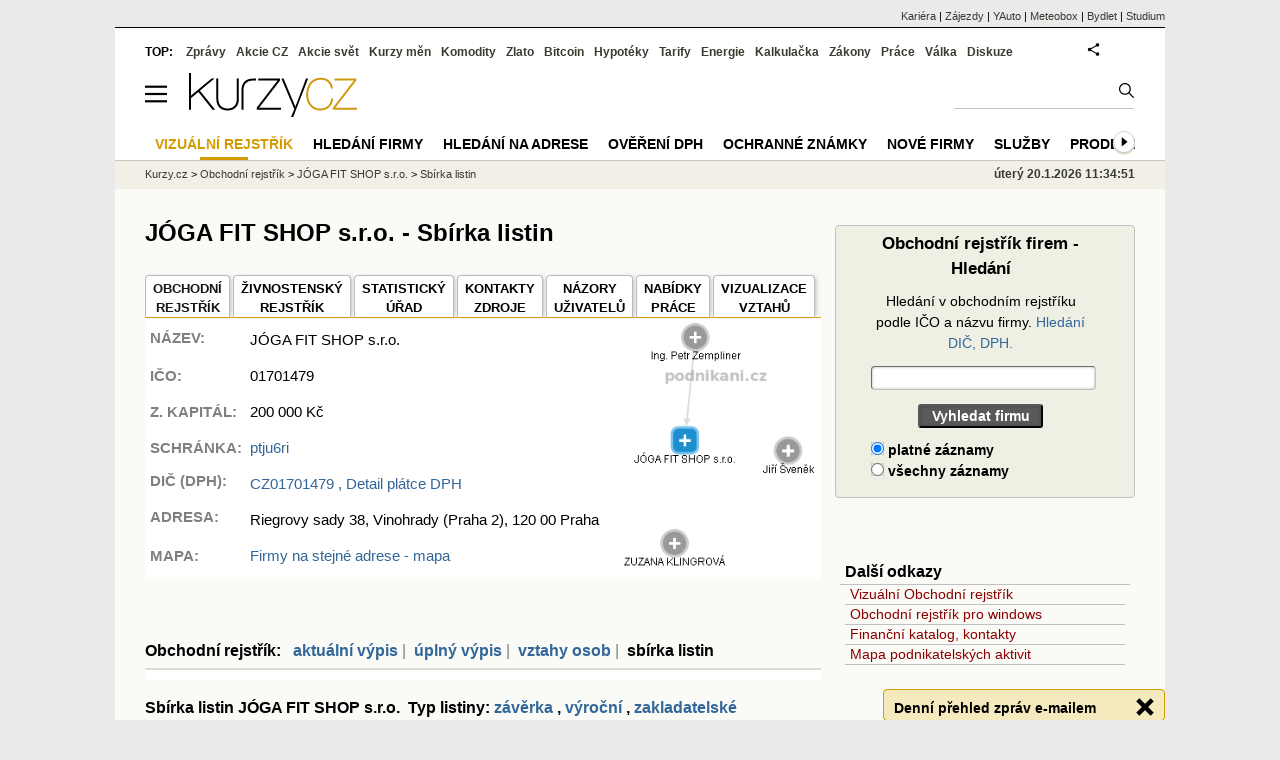

--- FILE ---
content_type: text/html; charset=utf-8
request_url: https://rejstrik-firem.kurzy.cz/01701479/joga-fit-shop-sro/sbirka-listin/?page=2
body_size: 14626
content:
<!DOCTYPE html>
<html lang="cs">
	<head>
	<meta http-equiv="X-UA-Compatible" content="IE=edge">

	
	<script>z_start = new Date();mobile_view=false;jsmobil=0;pp_gemius_identifier='0niQAutsv0Sx00j7k26sM8cPDkFkqUMVN0OZjsogK7T.r7';var pp_gemius_use_cmp=true;window['gtag_enable_tcf_support']=true</script>


	<meta charset="utf-8"><meta http-equiv="content-language" content="cs">
	<title>JÓGA FIT SHOP s.r.o.  - Sbírka listin | Kurzy.cz</title>
	<meta name="description" content="Sbírka listin - JÓGA FIT SHOP s.r.o."><meta property='og:image' content='https://i.fin.cz/og/rejstrik-firem.kurzy.cz/01701479/joga-fit-shop-sro/sbirka-listin/;page=2__add[260120].png' /><meta name="author" content="Kurzy.cz">

	
		<meta name="viewport" content="width=990">
		<script>
	/* <![CDATA[ */
	var a_adv={im:function(t){},ram:function(t){},repairIE:function(t){},all:function(t){},get_one:function(t){},rscript:function(t){},mscript:function(t){}}
	var alia_gSeznamSession
	var alia_adv = {code:'wCFdSbirka',mc_msg_top:'11457',mc_msg_bot:'10596',mc_msg_rtb:'10596',AdFormCat:'33',tree_code:'wCFdSbirka',flavour:'full',noview:'',lv:'1',nm:'1'};  
	var alia_gAdServer = 'rs.kurzy.cz'; 
	/*var alia_gAdServer = 'www.kurzy.cz';*/ 
	var alia_gAdPosition = 'wCentrumFirem';
	var alia_gAdvBulkTemplates  = '______________';
	
		alia_adv.imm = '[base64]'; 
		var alia_gAdvBulkPositions  = '[base64]'; 
		var alia_gAdvPriority = '_doublesky_300adsense_|_250stranka_300adsense_|_topexclusiv_rectangle_|_rectangle_'
	
	var alia_gCode = 'wCFdSbirka';
	var alia_gLV = '1'
	var alia_gAdSpecialPosition = ''   
	
	var alia_gDFP = 1
	
	var alia_gVersion = ''
	var alia_adv_params = {};
	var a_adv_cizadb = false;
	var alia_gPrf = 'prf';
	/* ]]> */
</script>



	

	<script src="//s.fin.cz/l/levelN.asp?flavour=full&lmf=251218" async></script>

	 <link type="text/css" href="https://s.fin.cz/l/lm6.css?v=322" rel="stylesheet" media="all"> 

	
	
	<link rel="alternate" type="application/rss+xml" title="RSS kurzy.cz" href="https://www.kurzy.cz/zpravy/util/forext.dat?type=rss">
    <script defer src="https://s.fin.cz/l/js/all2025.js?lmf=251126b" charset="utf-8"></script>

	
	<script src="//ajax.googleapis.com/ajax/libs/jquery/3.6.0/jquery.min.js"></script>

	
  <link type="text/css" href="//s.fin.cz/l/css/lm_second.css?v=0.4" rel="stylesheet" media="screen, projection">
  <link type="text/css" href="//s.fin.cz/l/css/or.css?v=1" rel="stylesheet" media="screen, projection">
  

  
  <script src="//s.fin.cz/vor/jquery-ui-1.10.4.custom.min.js"></script>
<script src="//s.fin.cz/vor/jquery.qtip.min.js"></script>
<script src="//s.fin.cz/vor/cytoscape.min.js"></script>
<script src="//s.fin.cz/vor/cytoscape-plugins.min.js"></script>
<script src="//s.fin.cz/vor/rf_frame.js?v=1.3"></script>



	
		
	</head>
	<body>
	
	
	<div id="adv_mobile"><script>a_adv.im('mobile')</script></div>
	
	<div id="ram" class="ecb">
	
		
		
			<div id="adv_ram"><script>a_adv.im('ram')</script></div>
		
		

		<div id="ram_inner" class="ecb">
		<script>a_adv.ram('k')</script>

		
			<div id="contentnew" class="ecb 1">
		

			
				
					<div id="adv_content"><script> a_adv.im('content') </script></div>
				
			

			
			
  

  <style>
  

  </style>

  
	<!-- levy pravy sloupec bez predelu -->
	<div id="main" class="ecb">
	  <div id="leftcolumn" class="ecb">
		
		
		<h1>JÓGA FIT SHOP s.r.o.  - Sbírka listin
</h1>
		
		
		<!--lc-->
		 

<div style="margin-bottom:1em"></div>

  
  	<div id="vorgraf" style="display:none">
	  <div class="existingTag">
		<a class="closeButton"></a>
		<div id="graph"></div>
	  </div>
	</div>


  <div id="adv_topclient1" style="text-align: center"><script> a_adv.im('topclient1') </script></div>
  
  <div class="leftcolumnwidth ecb" style="line-height:1.5" itemscope itemtype="http://schema.org/Organization">

  <section class="topmenuxslide">	
  <ul id="ormenu2" class="tabs2">
      <li>
        
          
            
              <a href="/01701479/joga-fit-shop-sro/" class="clblack" itemprop="url">OBCHODNÍ<br />REJSTŘÍK</a>
            
          
        
      </li>
      <li>
        
          
            <a href="/01701479/joga-fit-shop-sro/zivnosti/"
			 itemprop="sameAs">ŽIVNOSTENSKÝ <br />REJSTŘÍK</a></li>
          
        
      <li>
        
		  <a href="/01701479/joga-fit-shop-sro/statisticky-urad/" title="Data z Českého statistického úřadu" itemprop="sameAs">STATISTICKÝ<br />ÚŘAD</a>
        
      </li>
      <li>
		
        
          <a href="/01701479/joga-fit-shop-sro/zdroje/" title="Zdroje dat o subjektu">KONTAKTY<br />ZDROJE</a>
        
        		
      </li>
      <li>
		
		
          <a href="/01701479/joga-fit-shop-sro/nazory-diskuze-forum/">NÁZORY<br />UŽIVATELŮ</a>
        
        
	  </li>
      <li>
        
          
            <a href="/01701479/joga-fit-shop-sro/nabidky-prace/" title="Volná pracovní místa v JÓGA FIT SHOP s.r.o.">NABÍDKY <br />PRÁCE</a>
          
        
      </li>
	  
      <li>
        
          <a href="" class="vorgraf" id="CZC01701479-1" title="JÓGA FIT SHOP s.r.o. - Vizualizace vztahů v obchodním rejstříku" itemprop="sameAs">VIZUALIZACE <br />VZTAHŮ</a>
        
      </li>
	  
  </ul>
  </section>

  
    <div class="vcard">
      <table id="orsmallinfotab">
        <tr>
          <td style="vertical-align:top"><strong>NÁZEV:</strong></td>
		  <td><span class="fn org" itemprop="legalName">JÓGA FIT SHOP s.r.o.</span></td>
		  
          <td rowspan="4">
             
              <img loading="lazy" src="https://rejstrik-firem.kurzy.cz/loga-firem/79/14/01701479-joga-fit-shop-sro.png" alt="JÓGA FIT SHOP s.r.o. - logo" itemprop="logo" />
            
          </td>
          <td rowspan="7" style="text-align:right">
              
                <div style="width:200px">
                  <a href="" class="vorgraf" id="CZC01701479-2" title="JÓGA FIT SHOP s.r.o. - Grafické zobrazení vztahů rejstříku firem">
                    <img loading="eager" src="/rejstrik-nahled/vor-01701479-joga-fit-shop-sro.png" alt="JÓGA FIT SHOP s.r.o. - náhled vizuálního zobrazení vztahů obchodního rejstříku" style="max-width:190px" itemprop="image" />
                  </a>
                </div>
			  
          </td>
        </tr>
		
  
        
		<tr><td><strong>IČO:</strong></td><td>01701479</td></tr>
        

		
          <tr><td><strong>Z. KAPITÁL:</strong></td>
			<td>
			  
			  
				  200 000 
				  Kč
			  			  
			</td>
		  </tr>
        

		
        
          <tr>
            <td><strong>SCHRÁNKA: </strong></td>
            <td><a href="/01701479/joga-fit-shop-sro/datove-schranky/" title="Kontakty: Datová schránka">ptju6ri</a>
			</td>
          </tr>
        
		

		
        
          <tr>
			<td style="vertical-align:top"><strong>DIČ (DPH):</strong></td><td colspan="2"> 
			  <a href="/01701479/joga-fit-shop-sro/registrace-dph/" title="DIČ: CZ01701479">
			  <span itemprop="vatID">CZ01701479</span>
			  , Detail  plátce DPH
			  
			  </a>

			  
			</td>
		  </tr>
        
		

		

        

        <tr><td style="vertical-align:top"><strong>ADRESA:</strong></td>
		  <td colspan="2"><span itemprop="address">Riegrovy sady 38, Vinohrady (Praha 2), 120 00 Praha

</span></td>
		</tr>        

        
          <tr>
            <td><strong>MAPA:</strong></td>
			<td colspan="2"><a href="https://regiony.kurzy.cz/praha/riegrovy-sady/38">Firmy na stejné adrese - mapa</a>
            </td>
          </tr>
        

        
      </table>

      
        <div style="display:none" itemprop="address" itemscope itemtype="http://schema.org/PostalAddress">
		<span class="adr"> 		  
		<span class="street-address" itemprop="streetAddress">Riegrovy sady 38</span>
		<span class="locality" itemprop="addressLocality">Praha</span>
		<span class="postal-code" itemprop="postalCode">12000</span>
		</span>
        </div>
      
    </div>
    <meta itemprop="foundingDate" content="2013-05-27" />
    

  

  <div id="adv_topexclusiv">
	<script>a_adv.im('topexclusiv')</script>
</div>

  <div id="adv_rectangle">
	<script>a_adv.im('rectangle')</script>
  </div>



  
    
        <br />
      

      <script> $('#sluzbycz').click(function(){if(this.href.indexOf('affil')<0)window.location = this.href+='?sys_affil=576013'; }); </script>
	  
    


	





  

  
    <br>
  

  

  

  

  

  

  

  


  
    
    <h2 style="font-size:16px">Obchodní rejstřík:  
  
    
        <a href="/01701479/joga-fit-shop-sro/">aktuální výpis</a>
    <span class="orbar">|</span> 
  

    
        <a href="/rejstrik-firem/DO-01701479-joga-fit-shop-s-r-o/">úplný výpis</a>
    <span class="orbar">|</span> 

    
        
		<a href="/01701479/joga-fit-shop-sro/vztahy/" title="Obchodní rejstřík, Živnostenský rejstřík">vztahy osob</a>
        
    
    <span class="orbar">|</span> 

    
        
            sbírka&nbsp;listin
        
    
</h2>


    <div id="ormaininfotab"></div>
    <h2>
      
        Sbírka listin JÓGA FIT SHOP s.r.o.
      

      &nbsp;Typ listiny:
      
        <a href="/~nr/01701479/joga-fit-shop-sro/sbirka-listin/?qsl=závěrka">závěrka</a>
      ,


      
        <a href="/~nr/01701479/joga-fit-shop-sro/sbirka-listin/?qsl=výroční">výroční</a>
      ,


      
        <a href="/~nr/01701479/joga-fit-shop-sro/sbirka-listin/?qsl=zakladatelské">zakladatelské</a>
      
    </h2>

	

    <div class="ecb"><table class="pd pdw aspt1" style="width:100%"><thead><tr><th class="desc orderable"><a href="?page=2&amp;sort=intnum" rel="nofollow"></a></th><th class="orderable"><a href="?page=2&amp;sort=cislo_listiny" rel="nofollow">Číslo listiny</a></th><th class="orderable"><a href="?page=2&amp;sort=typ_listiny_anonim" rel="nofollow">Typ listiny</a></th><th class="orderable"><a href="?page=2&amp;sort=vznik_listiny" rel="nofollow">Vznik listiny</a></th><th class="orderable"><a href="?page=2&amp;sort=zalozeno_do_sl" rel="nofollow">Založeno do SL</a></th><th class="orderable"><a href="?page=2&amp;sort=stranek" rel="nofollow">Stránek</a></th></tr></thead><tbody><tr class="pl rowcl"><td style="padding:5px">15</td><td ><a href="/~nr/01701479/joga-fit-shop-sro/sbirka-listin/01701479-c-210669sl15msph/" rel="nofollow">C&nbsp;210669/SL15/MSPH</a></td><td > účetní závěrka [2016]
 rozvaha</td><td class="rght">31.12.2016</td><td class="rght">24.10.2017</td><td class="rght" style="padding:5px">6</td></tr><tr class="ps rowcl"><td style="padding:5px">14</td><td ><a href="/~nr/01701479/joga-fit-shop-sro/sbirka-listin/01701479-c-210669sl14msph/" rel="nofollow">C&nbsp;210669/SL14/MSPH</a></td><td > účetní závěrka [2016]
 VZZ</td><td class="rght">31.12.2016</td><td class="rght">24.10.2017</td><td class="rght" style="padding:5px">2</td></tr><tr class="pl rowcl"><td style="padding:5px">13</td><td ><a href="/~nr/01701479/joga-fit-shop-sro/sbirka-listin/01701479-c-210669sl13msph/" rel="nofollow">C&nbsp;210669/SL13/MSPH</a></td><td > účetní závěrka [2016]
 příloha</td><td class="rght">31.12.2016</td><td class="rght">24.10.2017</td><td class="rght" style="padding:5px">2</td></tr><tr class="ps rowcl"><td style="padding:5px">12</td><td ><a href="/~nr/01701479/joga-fit-shop-sro/sbirka-listin/01701479-c-210669sl12msph/" rel="nofollow">C&nbsp;210669/SL12/MSPH</a></td><td > účetní závěrka [2015]
 vzz</td><td class="rght">31.12.2015</td><td class="rght">29.06.2016</td><td class="rght" style="padding:5px">2</td></tr><tr class="pl rowcl"><td style="padding:5px">11</td><td ><a href="/~nr/01701479/joga-fit-shop-sro/sbirka-listin/01701479-c-210669sl11msph/" rel="nofollow">C&nbsp;210669/SL11/MSPH</a></td><td > účetní závěrka [2015]
 příloha</td><td class="rght">31.12.2015</td><td class="rght">29.06.2016</td><td class="rght" style="padding:5px">1</td></tr><tr class="ps rowcl"><td style="padding:5px">10</td><td ><a href="/~nr/01701479/joga-fit-shop-sro/sbirka-listin/01701479-c-210669sl10msph/" rel="nofollow">C&nbsp;210669/SL10/MSPH</a></td><td > účetní závěrka [2015]
 Rozvaha</td><td class="rght">31.12.2015</td><td class="rght">28.06.2016</td><td class="rght" style="padding:5px">2</td></tr><tr class="pl rowcl"><td style="padding:5px">9</td><td ><a href="/~nr/01701479/joga-fit-shop-sro/sbirka-listin/01701479-c-210669sl9msph/" rel="nofollow">C&nbsp;210669/SL9/MSPH</a></td><td > účetní závěrka [2014]
 VZZ</td><td class="rght">31.12.2014</td><td class="rght">01.07.2015</td><td class="rght" style="padding:5px">2</td></tr><tr class="ps rowcl"><td style="padding:5px">8</td><td ><a href="/~nr/01701479/joga-fit-shop-sro/sbirka-listin/01701479-c-210669sl8msph/" rel="nofollow">C&nbsp;210669/SL8/MSPH</a></td><td > účetní závěrka [2014]
 rozvaha</td><td class="rght">31.12.2014</td><td class="rght">01.07.2015</td><td class="rght" style="padding:5px">2</td></tr><tr class="pl rowcl"><td style="padding:5px">7</td><td ><a href="/~nr/01701479/joga-fit-shop-sro/sbirka-listin/01701479-c-210669sl7msph/" rel="nofollow">C&nbsp;210669/SL7/MSPH</a></td><td > účetní závěrka [2014]
 příloha</td><td class="rght">31.12.2014</td><td class="rght">01.07.2015</td><td class="rght" style="padding:5px">1</td></tr><tr class="ps rowcl"><td style="padding:5px">6</td><td ><a href="/~nr/01701479/joga-fit-shop-sro/sbirka-listin/01701479-c-210669sl6msph/" rel="nofollow">C&nbsp;210669/SL6/MSPH</a></td><td > notářský zápis [NZ 236/2015]</td><td class="rght">11.03.2015</td><td class="rght">09.04.2015</td><td class="rght" style="padding:5px">6</td></tr><tr class="pl rowcl"><td style="padding:5px">5</td><td ><a href="/~nr/01701479/joga-fit-shop-sro/sbirka-listin/01701479-c-210669sl5msph/" rel="nofollow">C&nbsp;210669/SL5/MSPH</a></td><td > zakladatelské dokumenty, notářský zápis
 NZ 294/2014</td><td class="rght">14.07.2014</td><td class="rght">18.08.2014</td><td class="rght" style="padding:5px">15</td></tr><tr class="ps rowcl"><td style="padding:5px">4</td><td ><a href="/~nr/01701479/joga-fit-shop-sro/sbirka-listin/01701479-c-210669sl4msph/" rel="nofollow">C&nbsp;210669/SL4/MSPH</a></td><td > účetní závěrka [2013]
 rozvaha</td><td class="rght">31.12.2013</td><td class="rght">05.05.2014</td><td class="rght" style="padding:5px">2</td></tr><tr class="pl rowcl"><td style="padding:5px">3</td><td ><a href="/~nr/01701479/joga-fit-shop-sro/sbirka-listin/01701479-c-210669sl3msph/" rel="nofollow">C&nbsp;210669/SL3/MSPH</a></td><td > účetní závěrka [2013]
 VZZ</td><td class="rght">31.12.2013</td><td class="rght">05.05.2014</td><td class="rght" style="padding:5px">2</td></tr><tr class="ps rowcl"><td style="padding:5px">2</td><td ><a href="/~nr/01701479/joga-fit-shop-sro/sbirka-listin/01701479-c-210669sl2msph/" rel="nofollow">C&nbsp;210669/SL2/MSPH</a></td><td > účetní závěrka [2013]
 příloha</td><td class="rght">31.12.2013</td><td class="rght">05.05.2014</td><td class="rght" style="padding:5px">1</td></tr><tr class="pl rowcl"><td style="padding:5px">1</td><td ><a href="/~nr/01701479/joga-fit-shop-sro/sbirka-listin/01701479-c-210669sl1msph/" rel="nofollow">C&nbsp;210669/SL1/MSPH</a></td><td > zakladatelské dokumenty, notářský zápis
 NZ 116/2013</td><td class="rght">15.02.2013</td><td class="rght">30.05.2013</td><td class="rght" style="padding:5px">11</td></tr></tbody><tfoot></tfoot></table><ul style="display:inline;list-decoration:none;margin:1em 0;padding:0;float:right"><li style="display:inline"><a href="?page=1">&laquo; předchozí</a><a href="?page=1">&laquo; první</a></li><li style="display:inline;margin:0 .5em">.. stránka 2 z 2 ..</li><li style="display:inline;margin-left:1em">
	Dokumenty ze SL: 
	21 - 35 z celkem 35</li></ul></div>



		


    
  


  

  

  












<section>
  <h3 style="margin-top:2em">Zdroje dat a ochrana osobních údajů</h3>
  <p>
    Kurzy.cz zobrazují pouze údaje z otevřených dat, z informací zveřejněných orgány veřejné správy 
    nebo z databází, které zpracováváme jako zpracovatel na základě smlouvy s jiným správcem 
    (např. ŽivéFirmy.cz). Osobní údaje jsou zveřejňovány v souladu s Nařízením (EU) 2016/679 (GDPR) 
    a zákonem č. 110/2019 Sb. Podrobnosti o rozsahu zpracování a právech subjektů údajů najdete 
	v dokumentu <strong>„<a href="https://www.kurzy.cz/osobni-udaje/verejne-zdroje/">Zpracování osobních údajů z veřejných zdrojů</a>“</strong>.
	
  </p>
  <h3>Žádosti, námitky a opravy</h3>
  <p>
    Žádosti a připomínky ke zveřejněným údajům posílejte na 
    <a href="mailto:info@kurzy.cz">info@kurzy.cz</a>. Protože údaje nepřebíráme přímo od subjektů 
    údajů, ale z veřejných zdrojů, nemusíme být schopni Vás jednoznačně identifikovat jen podle 
    jména a příjmení. Pro urychlení prosím uveďte i bližší identifikaci (např. adresu, datum 
    narození) nebo odkaz na konkrétní stránku Kurzy.cz, kde jste uvedeni.
  </p>
  <p>
    Pokud zjistíte nesoulad s původním rejstříkem, napište nám na 
    <a href="mailto:info@kurzy.cz">info@kurzy.cz</a> a uveďte stránku a případně IČ subjektu. 
    Je-li chyba už ve zdrojovém rejstříku, obraťte se na příslušnou instituci uvedenou na stránce 
	<strong>„<a href="/01701479/joga-fit-shop-sro/zdroje/">Kontakty a zdroje</a>“</strong>, aby mohla být oprava promítnuta i do dalších navázaných databází.
  </p>
</section>







  <hr />
  <div style="margin:0 auto;text-align:center">
    
      <a href="" class="vorgraf" id="CZC01701479-3" title="JÓGA FIT SHOP s.r.o. - Grafické zobrazení vztahů rejstříku firem">
    
    <img loading="lazy" src="/rejstrik-nahled/vor-01701479-joga-fit-shop-sro.png" alt="JÓGA FIT SHOP s.r.o. - náhled vizuálního zobrazení vztahů obchodního rejstříku" style="max-width:190px" itemprop="image" />
    
      </a>
    <br />
 
    <div style="color:gray;font-size:.9em">Vizualizace vztahů v obchodním rejstříku na <a href="https://www.podnikani.cz/">podnikani.cz</a></div>
  </div>




</div>

<div id="mediatelframe"></div>






		<!--/lc-->
		<div id="hsocial"></div>

		<!--html_bot-->
					 

		<div id="bzpravy"></div>
		
		
		
		  <div id="adv_left"> <script> a_adv.im('left') </script> </div>
		  <div id="adv_doubleskylevy"> <script>a_adv.im('doubleskylevy')</script> </div>
		
	  </div> <!--/leftcolumn-->

	  <div id="middlecolumn" onclick="Show_hide_rightcolumn()"></div>
	  <div id="rightcolumn" class="ecb"><div id="rightcolumn_hidden_button" onclick="Show_hide_rightcolumn()" title="Skrýt sloupec">X&nbsp;</div>
		
		  


	
	
	<div id="adv_250stranka" class="ecb">
		<script> a_adv.im('250stranka')</script>
	</div>
	<div id="adv_250stranka_n"><script>a_adv.repairIE('250stranka')</script></div>
	
	
	
	<div id="adv_doublesky" class="ecb">
		<script> a_adv.im('doublesky')</script>
	</div>
	<div id="adv_doublesky_n"><script>a_adv.repairIE('doublesky')</script></div>
	
	


		  
		  

	<div id="adv_placenyzaznamall">
		<script> a_adv.im('placenyzaznamall')</script>
	</div>

	





<div id="adv_300adsense" class="ecb">
	<script> a_adv.im('300adsense')</script>
</div>





	
		
		    <div id="adv_textovkaall">
				<script> a_adv.im('textovkaall') </script>
			</div>
		
			




		  
  
<div>
  <form name="or_search" class="simpleform" method="get" action="/hledej/">	
			  
	<table id="or_search_table" style="width:97%">
	  <caption>Obchodní rejstřík firem - Hledání</caption>
	  <tr><th><label for="s" style="font-weight:normal">Hledání v obchodním rejstříku podle IČO a názvu firmy. <a href="https://rejstrik-firem.kurzy.cz/hledej-dph/">Hledání DIČ, DPH.</a></label></th></tr>
	  <tr>
		<th>		  
		  <input type="text" name="s" maxlength="40" minlength="3" size="30" style="width:100%" required id="id_s"> 
		</th>
	  </tr>
	  <tr><th><input type="submit" value="Vyhledat firmu"></th></tr>	  
	  <tr>
		<td>
		  <div id="id_r"><div>
    <label for="id_r_0"><input type="radio" name="r" value="True" id="id_r_0" checked>
 platné záznamy</label>

</div><div>
    <label for="id_r_1"><input type="radio" name="r" value="False" id="id_r_1">
 všechny záznamy</label>

</div>
</div>
		</td>
	  </tr>
	</table>
  </form>
</div>


<br />
<div id="adv_nestandardni">
  <script> a_adv.im('nestandardni') </script>
</div>

<div class="outbox menuright">
  <h3>Další odkazy</h3>
  <ul>
	<li><a href="https://www.podnikani.cz/">Vizuální Obchodní rejstřík</a></li>
	<li><a href="https://data.kurzy.cz/gad/obchodni-rejstrik.gadget" title="Windows (Vista, 7) gadget">Obchodní rejstřík pro windows</a></li>
	<li><a href="https://www.kurzy.cz/katalog/" title="Adresy, kontakty, telefony, email, www stránky firem.">Finanční katalog, kontakty</a></li>
	<li><a href="https://regiony.kurzy.cz/" title="Mapa rozložení podnikatelských aktivit v státu ČR.">Mapa podnikatelských aktivit</a></li>
  </ul>
</div>


<script>emb_event_id=2;emb_event_slug='denni-prehled-zprav';emb_subcat_id=0;emb_boxtitle='Denní přehled zpráv e-mailem';emb_boxcatname='';emb_boxcattext='';emb_boxnoshow=30; </script>





		  















		
	
	﻿<div class="okenko-investora ecb"><h4><a href="https://zpravy.kurzy.cz/okenko-pro-podnikatele/" title="Rubrika Okénko pro podnikatele">Okénko pro podnikatele</a></h4><div class="okenko-investora-rotate2" data-carousel="{auto: 5000, speed: 1000, scroll: 1, visible: 3, vertical: true, norotate:3}"><ul class="ecb"><li class="col jedno ecb"><!- ok --><img loading="lazy" src="https://i.fin.cz/news/foto/okenko-pro-podnikatele/Antonin_Trunec_Software602_small.jpg" alt="Antonín Trunec, Software602" width="60" height="64" style="float: left" /><p class="autor">Antonín Trunec, Software602</p><p><span><a href="https://zpravy.kurzy.cz/840979-firmy-maji-elektronicky-podpis-k-dispozici-presto-vetsina-zustava-u-papiru/" title="Firmy mají elektronický podpis k dispozici, přesto většina zůstává u papíru">Firmy mají elektronický podpis k dispozici, přesto většina zůstává u papíru</a></span></p></li></ul></div></div>


		
	
    
	<br />









	



<div id="adv_stickyright"> <script> a_adv.im('stickyright') </script> </div>

	<div id="adv_squaredole" class="ecb">
		<script> a_adv.im('squaredole')</script>
	</div>


<div id="adv_sky"> <script> a_adv.im('sky') </script> </div>





		
		<div id="rzpravy"></div>
		<div id="adv_doubleskysticky"><script>a_adv.get_one('doubleskysticky', true)</script></div>
	  </div>
	  <div id="rightcolumn_hidden" onclick="Show_hide_rightcolumn()" title="Zobrazit sloupec">Zobrazit sloupec&nbsp;</div>
	  
<div id="breadservers">
	
	 
	<a href="https://www.kurzy.cz/kontakty/kariera/" title="Kariéra v kurzy.cz - volná místa">Kariéra</a> |

	
	
	

	<a href="https://www.zajezdy.cz/" title="Zájezdy a dovolená">Zájezdy</a> 
	| <a href="https://yauto.cz/" title="Auta, prodej aut - AAA , ESA a další autobazary">YAuto</a>
	| <a href="https://meteobox.cz/" title="Počasí z yr.no - Předpověď počasí online">Meteobox</a>
	| <a href="https://www.bydlet.cz/" title="Bydlení a reality">Bydlet</a>
	| <a href="https://studium.cz/" title="Kurzy, školení, rekvalifikace, daňové a účetní kurzy.">Studium</a>
	
</div>

<div id="headerlogonew" class="ecb">
	<a href="#mmenu" id="mmenubutton"><svg id="mmxopen"></svg></a>

  <a href="https://www.kurzy.cz" title="Kurzy.cz - Kurzy měn, akcie, komodity, investice">
<img loading="lazy" src="https://s.fin.cz/l/kurzy-cz-206px.svg" height="44" alt="Kurzy.cz logo" style="margin-top:10px">
</a>



  
	<div id="adv_topnewsnew"></div>
	<form action="https://www.kurzy.cz/hledani/" accept-charset="utf-8" id="mains">
	<fieldset>
		<input name="q" accesskey="v" />
		<input type="submit" value=""	title="Vyhledat" />
	</fieldset>
	</form>
</div>	
<div id="mainlinksnew">
	
	TOP:
	 
	
	<a href="https://zpravy.kurzy.cz/" title="Aktuální zpravodajství z financí">Zprávy</a><a href="https://www.kurzy.cz/akcie-cz/" title="Akcie cz online - Burza cenných papírů Praha a RM Systém, kurzy ČEZ, Erste, Moneta.">Akcie CZ</a><a href="https://www.kurzy.cz/akcie-svet/" title="Akcie ve světě">Akcie svět</a><a href="https://www.kurzy.cz/kurzy-men/" title="Kurzy měn, kurzovní lístky bank a směnáren i ČNB.">Kurzy měn</a><a href="https://www.kurzy.cz/komodity/" title="Komodity a deriváty, ropa, benzín, nafta, drahé kovy">Komodity</a><a href="https://www.kurzy.cz/zlato/" title="Zlato - Cena zlata, investiční zlato, výkup a prodej zlata">Zlato</a><a href="https://www.kurzy.cz/bitcoin/" title="Bitcoin a kryptoměny" >Bitcoin</a><a href="https://www.kurzy.cz/hypoteky/" title="Hypotéka, kalkulačka, refinancování, nabídky hypotečních bank">Hypotéky</a><a href="https://www.kurzy.cz/tarify/" title="Tarify telefonů - tarify O2, t-mobile, vodafone">Tarify</a><a href="https://www.kurzy.cz/energie/" title="Energie - srovnání ceny plynu a elektřiny. Tarify EON, ČEZ, Innogy.">Energie</a><a href="https://www.kurzy.cz/kalkulacka/" title="Kalkulačky - Mzdová kalkulačka, hypoteční a důchová kalkulačka a další kalkulačky.">Kalkulačka</a><a href="https://wwww.kurzy.cz/zakony/" title="Zákony, sbírka zákonů - zákon o DPH, stavební, živnostenský a další zákony.">Zákony</a><a href="https://www.kurzy.cz/prace/" title="Práce - Nabídky práce, volná pracovní místa, Úřad práce.">Práce</a><a href="https://www.kurzy.cz/ekonomika/valka/" title="Ekonomika války">Válka</a><a href="https://nazory.kurzy.cz/" title="Diskuze, názory, dotazy, komunita investorů.">Diskuze</a>
	
	

	
	<div id="adv_headerlogin2"> <script>a_adv.im('headerlogin2')</script> </div>
	<noscript>	
		<div style="float:right;">
		<!--[if IE]>
			<iframe src="https://www.kurzy.cz/util/comm.asp?AC=IF1" style="border:0; width: 150px; height: 20px;" frameborder="0" scrolling="no"></iframe>
		<![endif]--> 	
		<object id="loginnojs" data="https://www.kurzy.cz/util/comm.asp?AC=IF1"></object>
		</div>
	</noscript>

	
	
		

</div>

<div class="breadcrumbs ecb"><a href="https://www.kurzy.cz/" title="Kurzy měn, akcie cz online a komodity, investice online - Kurzy.cz">Kurzy.cz</a> &gt; <a href="https://rejstrik-firem.kurzy.cz/" title="Obchodní rejstřík firem, justice.cz">Obchodní rejstřík</a> &gt; <a href="https://rejstrik-firem.kurzy.cz/01701479/joga-fit-shop-sro/" title="JÓGA FIT SHOP s.r.o. - Výpis obchodního rejstříku">JÓGA FIT SHOP s.r.o.</a> &gt; <a title="JÓGA FIT SHOP s.r.o. - Veřejný rejstřík">Sbírka listin</a>
    <script> var alia_headertime = 'úterý 20.1.2026 11:34:51'</script>
	<div id="adv_headertime" style="float:right">
	úterý 20.1.2026 11:34:51
	<script>a_adv.im('headertime')</script>
	</div>

</div>







	</div> <!--/main-->
  

		
			</div>
		
			<div id="headernew">
				<div id="adv_cid"> <script> a_adv.im('cid') </script> </div>
				<div class="navbar navbarb menu-wrapper" id="navbarb"><ul class="menu"><li class="active" id="nb10596"><a class="mastera" href="https://www.podnikani.cz/" title="Vizuální rejstřík firmy a osoby·">Vizuální rejstřík</a></li><li id="nbNone"><a class="mastera" href="https://rejstrik-firem.kurzy.cz/" title="Hledání v rejstříku podle firmy·">Hledání firmy</a></li><li id="nb11504"><a class="mastera" href="https://regiony.kurzy.cz/" title="Hledání osob a firem na adrese·">Hledání na adrese</a></li><li id="nb11729"><a class="mastera" href="https://www.kurzy.cz/dph/" title="Ověření DPH·">Ověření DPH</a></li><li id="nb11548"><a class="mastera" href="https://oz.kurzy.cz/" title="Ochranné známky seznam, nejnovější·">Ochranné známky</a></li><li id="nbNone"><a class="mastera" href="https://rejstrik-firem.kurzy.cz/seznam-10/" title="Nově vzniklé firmy·">Nové firmy</a></li><li id="nb12370"><a class="mastera" href="https://rejstrik-firem.kurzy.cz/sluzby/" title="Seznam firem poskytujících vybrané  služby·">Služby</a></li><li id="nbNone"><a class="mastera" href="https://www.kurzy.cz/prodej-dat/databaze-firmy.htm" title="Prodej dat z rejstříků (obchodní, živnostenský)·">Prodej dat z rejstříků</a></li><li id="nb11444"><a class="mastera" href="https://rejstrik-firem.kurzy.cz/obchodni-rejstrik/" title="Informace o tom, co je obchodní rejstřík, kdo je v rejstříku zapsán a jaké vztahy eviduje.">O obchodním rejstříku</a></li><li id="nb11811"><a class="mastera" href="https://rejstrik-firem.kurzy.cz/rejstrik-firem/" title="Nové firmy, firmy podle velikosti, statistiky">Zajímavé seznamy</a></li><li id="nb12278"><a class="mastera" href="https://rejstrik-firem.kurzy.cz/skupinova-registrace-dph/" title="Skup. registrace DIČ/DPH">Skup. registrace DIČ/DPH</a></li><li id="nb12089"><a class="mastera" href="https://rejstrik-firem.kurzy.cz/lei/" title="LEI">LEI</a></li><li id="nb12208"><a class="mastera" href="https://zpravy.kurzy.cz/obchodni-rejstrik/" title="Zpravodajství">Zpravodajství</a></li></ul></div>
			</div>
		
		<div id="qr"></div>
		</div> <!--/ram_inner-->

		
			<div id="adv_bottom" class="ecb"><script> a_adv.im('bottom') </script></div>
			<div id="adv_stickyad" class="ecb"><script> a_adv.im('stickyad') </script></div>
		

		

	</div> <!--/ram-->

	<div id="ram_paticka" class="ecb">
		<div class="paticka">
			
			<table>
  <tr>
	<td>
	  <h4><a href="https://www.kurzy.cz/kalkulacka/" title="Kalkulačka - finanční kalkulačky online.">Kalkulačka</a> - <a href="https://www.kurzy.cz/vypocet/" title="Výpočet - výpočty mzdy, důchodu, nemocenské.">Výpočet</a></h4>
	  <p><a href="https://www.kurzy.cz/kalkulacka/vypocet-ciste-mzdy/" title="Výpočet čisté mzdy - Čistá mzda, hrubá mzda, daně, kalkulačka mzdy." >Výpočet čisté mzdy</a></p>
	  <p><a href="https://www.kurzy.cz/kalkulacka/duchodova-kalkulacka/" title="Výpočet důchodu - kalkulačka odchodu do důchodu" >Důchodová kalkulačka</a></p>
	  <p><a href="https://www.kurzy.cz/kalkulacka/pridavky-na-dite/" title="Přídavky na dítě">Přídavky na dítě</a></p>
	  <p><a href="https://www.kurzy.cz/kalkulacka/prispevek-na-bydleni/" title="Příspěvek na bydlení">Příspěvek na bydlení</a></p>
	  <p><a href="https://www.kurzy.cz/kalkulacka/rodicovsky-prispevek/" title="Rodičovský příspěvek">Rodičovský příspěvek</a></p>
	  <p><a href="https://www.kurzy.cz/kalkulacka/zivotni-minimum/" title="Životní minimum">Životní minimum</a></p>
	  <p><a href="https://www.kurzy.cz/kalkulacka/hypotecni-kalkulacka/" title="Hypoteční kalkulačka">Hypoteční kalkulačka</a></p>
	  <p><a href="https://www.kurzy.cz/povinne-ruceni/" title="POV - zákonné pojištění aut">Povinné ručení</a></p>
	  
	</td>
	<td>
	  <h4><a title="Banky a bankomaty - Česká spořitelna, ČSOB, Unicredit, GE money bank, Komerční banka" href="https://www.kurzy.cz/banky/">Banky</a> a <a href="https://www.kurzy.cz/banky/bankomaty/">Bankomaty</a></h4>
	  <p><a title="Nejlepší úroky u českých bank." href="https://www.kurzy.cz/urokove-sazby/">Úrokové sazby</a></p>
	  
	  <p><a href="https://www.kurzy.cz/hypoteky/" title="Hypotéky, kalkulačka, Nabídky hypotečních bank">Hypotéky</a>, <a title="Srovnání nabídek - všechny stavební spořitelny, on-line prodej." href="https://www.kurzy.cz/stavebni-sporeni/">Stavební spoření</a></p>
	  
	  <p><a href="https://www.kurzy.cz/smenarny/" title="Směnárny v regionech - Praha, Plzeň, Ostrava, Brno, Olomouc.">Směnárny</a> -
	  <a title="Kurz Eura" href="https://www.kurzy.cz/kurzy-men/nejlepsi-kurzy/EUR-euro/">Euro</a>,
	  <a title="Kurz dolaru" href="https://www.kurzy.cz/kurzy-men/nejlepsi-kurzy/USD-americky-dolar/">Dolar</a>
	  </p>
	  <h4><a href="https://www.kurzy.cz/prace/">Práce</a> - <a title="Volná pracovní místa - MPSV, Jobs" href="https://prace.kurzy.cz/urad-prace/volna-mista/">Volná místa</a></h4>
	  <p><a title="Úřady práce, volná pracovní místa, nabídky práce." href="https://prace.kurzy.cz/urad-prace/">Úřad práce</a>,
	  <a href="https://www.kurzy.cz/mzda/"	title="Mzdy - výpočet mzdy, průměrná mzda">Mzdy</a>, <a href="https://www.kurzy.cz/platy/" title="Platy a platové tabulky">Platy</a> 
	  </p>
	  <h4><a href="https://www.kurzy.cz/prispevky-davky/" title="Příspěvky - rodičovský, na péči, na bydlení, dávky podpory">Dávky a příspěvky</a></h4>
	  <p><a href="https://www.kurzy.cz/prispevky-davky/nemocenska/" title="Nemocenská">Nemocenská</a>, <a href="https://www.kurzy.cz/prispevky-davky/porodne/" title=" Porodné">Porodné</a></p>
	  <p><a href="https://www.kurzy.cz/prispevky-davky/podpora-v-nezamestnanosti/" title="Podpora - nezaměstnanost">Podpora v nezaměstnanosti</a></p>
	  <p><a href="https://www.kurzy.cz/duchody/" title="Důchody, penze, penzijní.">Důchody</a></p>
	  
	</td>
	<td>
	  <h4><a href="https://www.kurzy.cz/investice/">Investice</a></h4>
	  <p>
	  <a title="Burza cenných papírů Praha (pražská burza)" href="https://www.kurzy.cz/akcie-cz/burza/">Burza</a>
	  -
	  <a title="Akcie ČEZ online, zprávy" href="https://www.kurzy.cz/akcie-cz/akcie/cez-183/">ČEZ</a>
	  </p>
	  <p><a href="https://www.kurzy.cz/dluhopisy/" title="Dluhopisy - státní a korporátní dluhopisy">Dluhopisy</a>, <a href="https://www.kurzy.cz/podilove-fondy/" title="Výsledky podílových fondů.">Podílové fondy</a></p>
	  <p><a title="Česká ekonomika" href="https://www.kurzy.cz/makroekonomika/">Ekonomika</a> - <a title="Hrubý domácí produkt" href="https://www.kurzy.cz/makroekonomika/hdp/">HDP</a>, <a title="Průměrná mzda" href="https://www.kurzy.cz/makroekonomika/mzdy/">Mzdy</a>
	  </p>
	  <p><a href="https://www.kurzy.cz/kryptomeny/">Kryptoměny</a> - <a href="https://www.kurzy.cz/bitcoin/">Bitcoin</a>, <a href="https://www.kurzy.cz/ethereum/">Ethereum</a>
	  </p>
	  <h4><a href="https://www.kurzy.cz/komodity/drahe-kovy/">Drahé kovy</a></h4><p><a title="Zlato - Cena zlata online" href="https://www.kurzy.cz/komodity/zlato-graf-vyvoje-ceny/">Zlato</a>, <a href="https://zlato.kurzy.cz/" title="investiční zlato, prodej">Investiční zlato</a>,
	  <a title="Stříbro, investiční stříbro, cena stříbra" href="https://www.kurzy.cz/komodity/stribro-graf-vyvoje-ceny/">Stříbro</a>
	  </p>
	  <p>
	  <a title="Ropa - cena ropy brent, graf" href="https://www.kurzy.cz/komodity/ropa-brent-graf-vyvoje-ceny/">Ropa</a>
	  - <a title="Pohonné hmoty - vývoj cen" href="https://www.kurzy.cz/komodity/phm/">PHM</a>,
	  <a href="https://www.kurzy.cz/komodity/benzin/">Benzín</a>,
	  <a href="https://www.kurzy.cz/komodity/nafta/">Nafta</a>,
	  <a href="https://www.kurzy.cz/komodity/nafta-evropa/">Nafta v Evropě</a>
	  </p>
	  
	</td>
	<td>
	  <h4><a href="https://www.kurzy.cz/podnikani/">Podnikání</a></h4>
	  <p><a title="Obchodní rejstřík firem justice.cz" href="https://rejstrik-firem.kurzy.cz/">Obchodní rejstřík</a></p>
	  <p><a title="Regiony - Podnikání v regionech." href="https://regiony.kurzy.cz/">Města a obce</a>, <a title="PSČ a pošty." href="https://regiony.kurzy.cz/psc/">PSČ</a> </p>
	  <p><a href="https://regiony.kurzy.cz/katastr/" title="Nahlížení do katastru nemovitostí online, katastrální úřady, mapy." >Katastr nemovitostí</a></p>
	  <p><a title="Vyhledání ochranných známek" href="https://oz.kurzy.cz/">Ochranné známky</a></p>
	  <p><a href="https://katalog.kurzy.cz/">Finanční katalog</a></p>
	  <p><a href="https://www.kurzy.cz/zakony/89-2012-obcansky-zakonik/" title="Občanský zákoník od 2014, úplné znění">Občanský zákoník</a></p>
	  <p><a href="https://www.kurzy.cz/zakony/262-2006-zakonik-prace/">Zákoník práce</a></p>
	  <p><a href="https://www.kurzy.cz/zakony/183-2006-stavebni-zakon/">Stavební zákon</a></p>
	  <p><a href="https://www.kurzy.cz/dane-danova-priznani/">Daně</a>, <a href="https://www.kurzy.cz/formulare/">formuláře</a></p>
	</td>
	<td>
	  <h4>Další odkazy</h4>
	  <p><a href="https://www.kurzy.cz/auto/" title="Auta - zpravodajství o výrobě a prodeji aut">Auto</a> - <a href="https://www.kurzy.cz/auto/cena/" title="Auta - cena aut na prodej">Cena</a>, <a href="https://www.kurzy.cz/tuv-testy-spolehlivosti-automobilu/" title="TÜV report - spolehlivost automobilů">Spolehlivost</a></p>
	  <p><a title="Ekonomika - ekonomická témata" href="https://www.kurzy.cz/tema/">Monitoring ekonomiky</a></p>
	  <p><a title="Volby 2019, 2020 - parlamentní, krajské, prezidentské volby, výsledky" href="https://volby.kurzy.cz/">Volby</a>, <a title="Hlavní sekce kurzy.cz" href="https://www.kurzy.cz/util/comm.asp?AC=MAPA&amp;S=2">Mapa webu</a></p>

	  <h4><a title="Czech finance - Prague stock, commodities, exchange rates, news." href="https://eng.kurzy.cz/" hreflang="en">English version</a></h4>
	  <p><a title="Czech currency exchange rates, czk to euro, dollar to czk." href="https://eng.kurzy.cz/english/czech-currency-rates/" hreflang="en">Czech currency</a></p>
	  <p><a title="Praha/Prague stock exchange. Czech stock. realtime prices." href="https://eng.kurzy.cz/akcie-cz/" hreflang="en">Prague stock exchange</a></p>
	</td>
  </tr>
</table>
<hr />




			

			<div class="paticka2">

			
			<a href="https://www.kurzy.cz" title="Kurzy měn, akcie, komodity" class="logo"><img loading="lazy" loading="lazy" src="https://s.fin.cz/svg/kurzy-cz-206px-n.svg" alt="Kurzy.cz logo"  /></a>
			


			

			<div style="float:left">
				
				<p><a href="https://www.kurzy.cz/ochrana-udaju/">Ochrana dat</a>, <a href="https://www.kurzy.cz/osobni-udaje/cookies/">Cookies</a></p>
				<p><a title="Vyloučení odpovědnosti / disclaimer" href="https://www.kurzy.cz/disclaimer/">Vyloučení odpovědnosti</a></p>
				
				
				<p>Copyright &copy; 2000 - 2026 </p>
				<p>Kurzy.cz, spol. s r.o., AliaWeb, spol. s r.o. </p>
				
				
			</div>
			
			
			<div style="float:left;margin-left:50px;font-size:12px" class="noprint">
				<p><a title="Informace o reklamě na internetových stránkách serverů AliaWeb, ceník, kontakty." href="https://www.kurzy.cz/reklama/">Reklama na Kurzy.cz</a></p>
				<p><a href="https://www.kurzy.cz/kontakty/kariera/" title="Kariéra v Kurzy.cz - volná místa">Kariéra v Kurzy.cz</a></p>

				<p><a title="Kontakty na pracovníky firmy kurzy.cz." href="https://www.kurzy.cz/kontakty/or/">Kontakty pro Kurzy.cz</a></p>
				
				<p><a title="RSS kanály kurzy.cz/zpravy" href="https://www.kurzy.cz/pouziti/">Použití</a> | <a title="RSS kanály kurzy.cz/zpravy" href="https://www.kurzy.cz/rss/">RSS</a> | <a title="HTML kódy pro váš web nebo blog s aktuálními kurzy." href="https://www.kurzy.cz/html-kody/">HTML kódy</a> | S</p>
			</div>
			
			
			</div>
		</div> <!--/paticka-->

		
			
			<div id="adv_aux">
  <!--
  <script>a_adv.all()</script>
  <div id="adv_topnewsnew_s"><script>a_adv.rscript('topnewsnew')</script></div>
  <div id="adv_bottom_s"><script>a_adv.rscript('bottom')</script></div>
  <div id="adv_partner_s"><script>a_adv.rscript('partner')</script></div>
  <div id="adv_partner2_s"><script>a_adv.rscript('partner2')</script></div>
  <div id="adv_partner300_s"><script>a_adv.rscript('partner300')</script></div>
  <div id="adv_prezentace_s"><script>a_adv.rscript('prezentace')</script></div>
  <div id="adv_topclient2_s"><script>a_adv.rscript('topclient2')</script></div>
  <div id="adv_viphorni_s"><script>a_adv.rscript('viphorni')</script></div>
  <div id="adv_vipdolni_s"><script>a_adv.rscript('vipdolni')</script></div>
  -->
  <script>a_adv.mscript()</script>

</div>

		
	</div><!--/ram_paticka-->

	<div>
		
		
		<script>a_adv.ram('k')</script>
		
	</div>
	<!-- mc_msg_bot=10596 -->

		
		<nav id="mmenu" class="hidden">
	<ul id="mainmmmenu">
	<li><a href="https://rejstrik-firem.kurzy.cz/">Hledání firmy</a></li><li><a href="https://regiony.kurzy.cz/">Hledání na adrese</a></li><li><a href="https://www.kurzy.cz/dph/">Ověření DPH</a></li><li><a href="https://www.podnikani.cz/">Vizuální rejstřík</a></li><li><a href="https://oz.kurzy.cz/">Ochranné známky</a></li><li><a href="https://rejstrik-firem.kurzy.cz/seznam-10/">Nové firmy</a></li><li><a href="https://rejstrik-firem.kurzy.cz/sluzby/">Služby</a></li><li><a href="https://www.kurzy.cz/prodej-dat/databaze-firmy.htm">Prodej dat z rejstříků</a></li>
	
	</ul>
</nav>



<div id="adv_headerlogin"> <script>a_adv.im('headerlogin')</script> </div>
	

	

	
	
	<img loading="eager" id="alia_ab_1" src="https://i.fin.cz/ban/ad_ads_advertisement_advert_adform_pub_300x250.png" style="width:1px;height:1px;" alt="" />	
	
    <div id="prf_adb"></div>
	</body>
</html>
